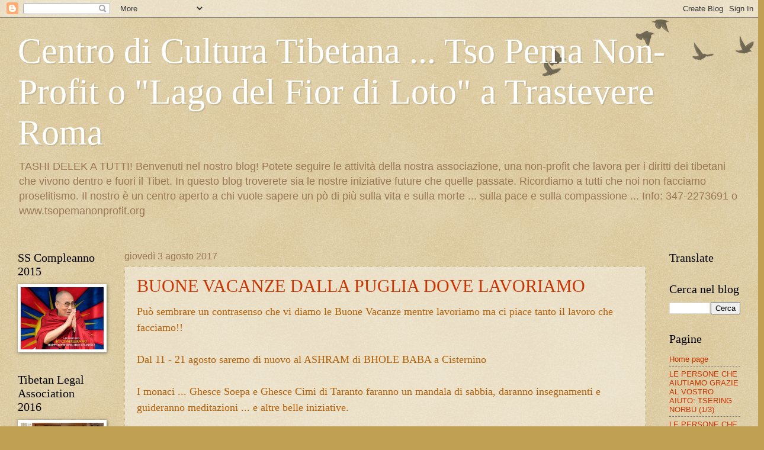

--- FILE ---
content_type: text/html; charset=UTF-8
request_url: https://tsopema-nonprofit.blogspot.com/b/stats?style=BLACK_TRANSPARENT&timeRange=ALL_TIME&token=APq4FmBF4bwTaN3Lw8Bnsa5zd-9ZF9l0k-EvhsMzXPKuyg58aIPwLXfmASLE_bEC5G4QMqNqmNbsIf8G75U4J9uexACn_j-8Vw
body_size: -27
content:
{"total":39557,"sparklineOptions":{"backgroundColor":{"fillOpacity":0.1,"fill":"#000000"},"series":[{"areaOpacity":0.3,"color":"#202020"}]},"sparklineData":[[0,46],[1,89],[2,36],[3,8],[4,0],[5,4],[6,0],[7,7],[8,6],[9,4],[10,4],[11,0],[12,0],[13,21],[14,2],[15,2],[16,0],[17,0],[18,27],[19,2],[20,2],[21,4],[22,7],[23,1],[24,3],[25,1],[26,0],[27,2],[28,14],[29,3]],"nextTickMs":1800000}